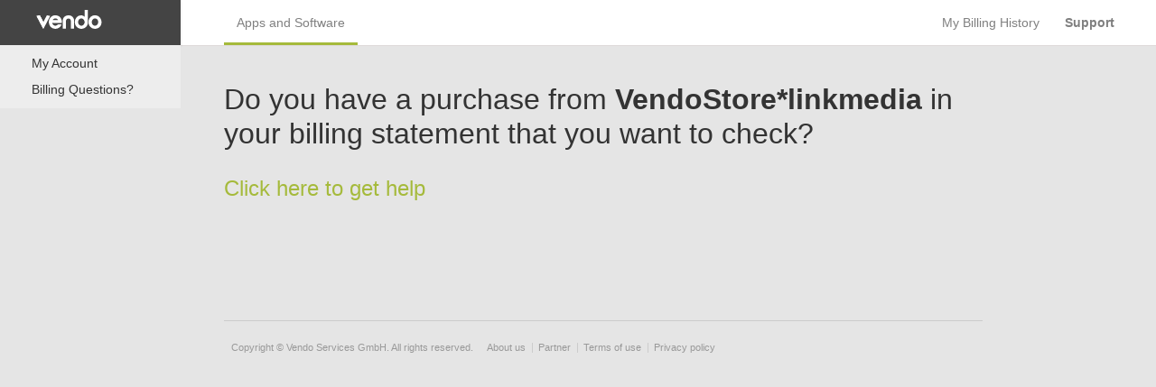

--- FILE ---
content_type: text/html; charset=UTF-8
request_url: https://vendostore.com/d/VendoStore*linkmedia
body_size: 757
content:
<!DOCTYPE html><html lang="en">
    <head>
        <meta charset="UTF-8" />
        <title>VendoStore*linkmedia</title>        <meta name="description" content="Billing questions for VendoStore*linkmedia. Looking for a VendoStore purchase? Enter here for top customer support" >        <link href="https://store.vendocdn.com/favicon.png" rel="icon" type="image/png" sizes="196x196" >
<link href="https://s3.vendocdn.com/compiled-css/d2de3429c8c6dd2c620981b8432a3794.css" media="screen" rel="stylesheet" type="text/css" >                <script type="text/javascript" src="https://store.vendocdn.com/js/jquery/jquery.3.6.0.min.js" crossorigin="anonymous" ></script>
<script type="text/javascript" src="https://store.vendocdn.com/js/jquery/jqueryui.1.12.1.min.js" crossorigin="anonymous" ></script>
        <meta http-equiv="X-UA-Compatible" content="IE=edge" />
    </head>

    <body class="descriptors">
        <div id="page" class="descriptor">
            <nav>
                <div class="main-nav">
                    <ul id="store-nav">
                        <li><a href="/">
                                <svg class="logo">
                                    <image xlink:href="https://store.vendocdn.com/img/vendo.svg"
                                           src="https://store.vendocdn.com/img/vendo.png" width="73" height="21"/>
                                </svg>
                            </a>
                        </li>
                    </ul>
                    <ul class="extra-nav">
                        <li>
                            <a href="https://secure.vend-o.com/customers">My account</a>
                        </li>
                        <li>
                            <a href="https://secure.vend-o.com/customers/support/faq#billingQuestions">Billing questions?</a>
                        </li>
                    </ul>
                </div>

                <ul id="top-nav" class="topnav">
                    <li class="active"><a href="/">Apps and Software</a></li>
                                    </ul>
                <ul id="help-nav" class="topnav">
                    <li>
                        <a href="https://secure.vend-o.com/customers/support/faq#billingQuestions">My billing history</a>
                    </li>
                    <li>
                        <strong><a href="https://secure.vend-o.com/customers/support/requests" target="_blank">Support</a></strong>
                    </li>
                </ul>

            </nav>

            <div id="content">
                <div id="ajaxable">
                    
<h2>Do you have a purchase from <strong>VendoStore*linkmedia</strong> in your billing statement that you want to check?</h2>
<p class="customer-portal">
    <a href="https://secure.vend-o.com/customers">
        Click here to get help
    </a>
</p>
                </div>

                <footer role="contentinfo">
                    <p>Copyright © Vendo Services GmbH. All rights reserved.</p>
                    <ul>
                        <li><a href="http://www.vendoservices.com" target="_blank" data-track="Footer: About us">About us</a></li>
                        <li><a href="http://www.vendoservices.com/en/partners " target="_blank" data-track="Footer: Partner">Partner</a></li>
                        <li><a href="https://secure.vend-o.com/page/terms" target="_blank"   data-track="Footer: Terms and Conditions">Terms of use</a></li>
                        <li><a href="https://secure.vend-o.com/page/privacy" target="_blank"  data-track="Footer: Privacy Policy">Privacy policy</a></li>
                        <li class="dynamic-descriptors">
                            <a href="/d/VendoStore*PLBYCLASSICPLUS" title="Get help for VendoStore*PLBYCLASSICPLUS">
                                Check purchase from VendoStore*PLBYCLASSICPLUS                            </a>
                        </li>
                    </ul>
                </footer>     
            </div>
            
        </div>
        <!-- Global site tag (gtag.js) - Google Analytics -->
<script async src="https://www.googletagmanager.com/gtag/js?id=UA-879199-9"></script>
<script>
    window.dataLayer = window.dataLayer || [];
    function gtag(){dataLayer.push(arguments);}
    gtag('js', new Date());

    gtag('config', 'UA-879199-9', {'send_page_view': true});
    gtag('config', 'UA-879199-1', {'send_page_view': true});
</script>    </body>
</html>


--- FILE ---
content_type: text/css; charset=utf-8
request_url: https://s3.vendocdn.com/compiled-css/d2de3429c8c6dd2c620981b8432a3794.css
body_size: 17394
content:
html,body,body,div,span,object,iframe,h1,h2,h3,h4,h5,h6,p,blockquote,pre,abbr,address,cite,code,del,dfn,em,img,ins,kbd,q,samp,small,strong,sub,sup,var,b,i,dl,dt,dd,ol,ul,li,fieldset,form,label,legend,table,caption,tbody,tfoot,thead,tr,th,td,article,aside,figure,footer,header,hgroup,menu,nav,section,time,mark,audio,video{margin:0;padding:0;border:0;outline:0;font-size:100%;vertical-align:baseline;background:transparent}article,aside,figure,footer,header,hgroup,nav,section{display:block}img{max-width:100%;border-width:0;vertical-align:middle}html{background:#e5e5e5;font-size:62.5%;-webkit-overflow-scrolling:touch;-webkit-tap-highlight-color:#dedada;-webkit-text-size-adjust:100%;-ms-text-size-adjust:100%}body{margin:0;padding:0;width:100%;background-color:transparent;font-family:"Helvetica Neue",Helvetica,Arial,sans-serif;font-size:16px;line-height:1.5em;color:#333}a{text-decoration:none;color:#a5ba3b}a:visited{color:#a5ba3b}a:hover{text-decoration:underline;color:#83932f}a:focus{outline:thin dotted;color:#3e4616}a:hover,a:active{outline:0}::-moz-selection{background-color:#fff;color:#a5ba3b;text-shadow:none}::selection{background-color:#fff;color:#a5ba3b;text-shadow:none}#page.product{background:#f1f1f1}header#vendo{height:3.125em;line-height:3.125em;background-color:#f1f1f1;padding-left:2.5em}svg.logo,svg.logo img{width:73px;height:21px}nav,#content{min-width:886px;margin-left:2em;padding-left:216px;-webkit-box-sizing:border-box;-moz-box-sizing:border-box;box-sizing:border-box}nav{height:3.1875em;position:relative;z-index:10;background-color:#fff;border-bottom:1px solid #dedada}nav:before,nav:after{content:" ";display:table}nav:after{clear:both}nav #top-nav{float:left}nav #help-nav{float:right;margin-right:32px;text-transform:capitalize}nav .topnav{font-size:0}nav .topnav a{display:block;padding:0 1em;line-height:3.57142857}nav .topnav a:hover,nav .topnav a:focus{text-decoration:none;background-color:#f1f1f1}nav .topnav .active{border-bottom:3px solid #a5ba3b}nav .topnav .active a{height:3.35714286em}nav ul{line-height:3.125}nav li{list-style:none;display:inline-block;font-size:14px;font-size:1.4rem;font-weight:300}nav li a,nav li a:visited{color:#808080}nav .main-nav{position:absolute;left:-2em;top:0}nav .main-nav #store-nav{position:static}nav .main-nav ul.extra-nav{background-color:#ededed;padding-left:35px;color:#333;font-weight:normal;line-height:1.35;text-transform:capitalize}nav .main-nav ul.extra-nav a{color:inherit}nav .main-nav ul.extra-nav li{display:block;font-weight:inherit;padding:.8em 0}nav .main-nav ul.extra-nav li+li{padding-top:0}#store-nav,#adult-cat-nav{position:absolute;left:-2em;top:0;width:200px;background-color:#ededed;-webkit-box-shadow:2px 2px 2px rgba(0,0,0,0.03);box-shadow:2px 2px 2px rgba(0,0,0,0.03)}#store-nav li,#adult-cat-nav li{display:block;margin:0}#store-nav li:first-child a{background-color:#444;color:#fff}#store-nav li:first-child a:before{display:none}#store-nav a{display:block;position:relative;font-size:20px;font-size:2rem;font-weight:300;line-height:50px;padding-left:2em;color:#333}#store-nav a:hover,#store-nav a:focus{background-color:#a5ba3b;text-decoration:none;color:#fff}#store-nav a:before{position:absolute;content:'';top:0;left:0;background-color:#a5ba3b;width:1.6em;height:100%}#store-nav li:nth-child(3) a:before,#store-nav li:nth-child(3) a:hover,#store-nav li:nth-child(3) a:focus{background-color:#2f7cb3}#store-nav li:nth-child(4) a:before,#store-nav li:nth-child(4) a:hover,#store-nav li:nth-child(4) a:focus{background-color:#9b2943}#store-nav li:nth-child(5) a:before,#store-nav li:nth-child(5) a:hover,#store-nav li:nth-child(5) a:focus{background-color:#9f9070}#store-nav li:nth-child(6) a:before,#store-nav li:nth-child(6) a:hover,#store-nav li:nth-child(6) a:focus{background-color:#a5ba3b}#content{width:886px;margin-top:2.5em}.banners{position:relative}.banners,.banners img{width:670px !important;height:162px !important}.footer-banners img{margin-bottom:60px}section{margin-bottom:3em}section.c2 .btn.more{background-color:#2f7cb3}section.c2 .btn.more:hover,section.c2 .btn.more:focus{background-color:#24608b}section.c2 p{color:#2f7cb3}section.c3 .btn.more{background-color:#9b2943}section.c3 .btn.more:hover,section.c3 .btn.more:focus{background-color:#731e32}section.c3 p{color:#9b2943}section.c4 .btn.more{background-color:#9f9070}section.c4 .btn.more:hover,section.c4 .btn.more:focus{background-color:#847658}section.c4 p{color:#9f9070}section.c5 .btn.more{background-color:#a5ba3b}section.c5 .btn.more:hover,section.c5 .btn.more:focus{background-color:#83932f}section.c5 p{color:#a5ba3b}.btn{font-size:14px;font-size:1.4rem;font-weight:500;background-color:#a5ba3b;padding:.4em 1em;color:#fff;border:none;-webkit-transition:background-color .1s ease-in-out;transition:background-color .1s ease-in-out;-webkit-border-radius:3px;border-radius:3px}.btn:visited,.btn:hover,.btn:focus{color:#fff;text-decoration:none}.btn:hover,.btn:focus{background-color:#83932f}.btn.btn-large{font-size:19px;font-size:1.9rem;padding:.6em 2em}.tiles>div{position:relative}.tiles .btn.more{position:absolute;top:0;right:0}.tiles ul{font-size:0}.tiles li{width:160px;height:227px;list-style:none;display:inline-block;vertical-align:top;margin-left:10px;margin-bottom:10px;text-align:center;-webkit-box-shadow:0 0 3px rgba(0,0,0,0.1);box-shadow:0 0 3px rgba(0,0,0,0.1);background-color:#fff;-webkit-border-radius:3px;border-radius:3px}.tiles li a{display:block}.tiles li a:hover,.tiles li a:focus{text-decoration:none}.tiles li:nth-child(4n+1){margin-left:0}.tiles img{width:130px;margin-bottom:5px;padding:15px;-webkit-transition:background-color .2s ease-in;transition:background-color .2s ease-in}.tiles img:hover,.tiles img:focus{background-color:#ccc}.tiles h2,.tiles p{text-align:left;padding:0 10px;margin:0}.tiles h2{height:2.4em;overflow:hidden;text-overflow:ellipsis;color:#333}.tiles p{font-size:12px;font-size:1.2rem;color:#a5ba3b;float:right}.tiles p:hover,.tiles p:focus{text-decoration:underline}.tiles.highlighted{margin-bottom:4em}.tiles.highlighted ul{position:relative}.tiles.highlighted h1{margin-bottom:1.1em}.tiles.highlighted ul:before{content:'';font-size:16px;font-size:1.6rem;position:absolute;top:-1.2em;bottom:-1.3em;left:-255px;width:1000px;background-color:#a5ba3b;z-index:-1;-webkit-box-shadow:inset 0px 0px 5px rgba(0,0,0,0.3);box-shadow:inset 0px 0px 5px rgba(0,0,0,0.3)}[role="contentinfo"]{padding:1em .5em;margin:8em 0 5em;border-top:1px solid #ccc;font-weight:200}[role="contentinfo"] p,[role="contentinfo"] ul{display:inline;font-size:11px;font-size:1.1rem}[role="contentinfo"] li{list-style:none;display:inline-block;line-height:1;padding-left:.5em;padding-right:.4em;border-left:1px solid #ccc}[role="contentinfo"] li:first-child{padding-left:0;border-left:none}[role="contentinfo"] li.dynamic-descriptors{visibility:hidden}[role="contentinfo"] p,[role="contentinfo"] a,[role="contentinfo"] a:visited{color:#999}[role="contentinfo"] ul{margin-left:1em}[role="contentinfo"] img{display:block;margin-top:1em}.product-header{position:relative;z-index:1;margin-bottom:4em}.product-header:before{content:'';font-size:16px;font-size:1.6rem;position:absolute;top:-4em;bottom:-2em;left:-255px;width:1000px;background-color:#e5e5e5;z-index:-1;border-bottom:2px solid #dedada}.product-header div:before,.product-header div:after{content:" ";display:table}.product-header div:after{clear:both}.product-header img{display:block;width:200px;height:200px;float:left;margin-right:19px}.product-header h1{margin:0}.product-header .author{font-weight:500;color:#999;margin-bottom:1em}.product-header .license{display:inline-block;vertical-align:middle;margin:0 0 0 .2em;color:#999}.product .product-header h1{margin-bottom:.6em}.adult.product .product-header h1{margin-bottom:0}.btn.buy{display:inline-block;padding:.4em 1.5em .5em;margin-bottom:1.5em}.features ul{font-size:0}.features li{list-style:none;display:inline-block;width:28%;margin-right:2%;vertical-align:top}.control-label{display:none}.controls{position:relative;margin-left:0}fieldset{margin:0 3em}fieldset input,select,textarea{width:100%;padding:0;margin:0;font-size:19px;font-size:1.9rem;font-family:"Helvetica Neue",Helvetica,Arial,sans-serif;line-height:2;height:2em;font-weight:200;background:transparent;-webkit-box-shadow:none;box-shadow:none;-webkit-border-radius:0;border-radius:0;border:solid #a5ba3b;border-width:0 0 1px;color:#666}fieldset input:-moz-placeholder,select:-moz-placeholder,textarea:-moz-placeholder{color:#666}fieldset input::-moz-placeholder,select::-moz-placeholder,textarea::-moz-placeholder{color:#666;opacity:1}fieldset input:-ms-input-placeholder,select:-ms-input-placeholder,textarea:-ms-input-placeholder{color:#666}fieldset input::-webkit-input-placeholder,select::-webkit-input-placeholder,textarea::-webkit-input-placeholder{color:#666}textarea{border-width:1px;height:5em}select{padding:0;-webkit-appearance:none;-moz-appearance:none;appearance:none;color:#666;text-indent:0.01px;text-overflow:''}select::-ms-expand{display:none}#country-country-element,#paymentMethod-paymentMethod-element,#expirationDate-element{position:relative}#country-country-element:after,#paymentMethod-paymentMethod-element:after,#expirationDate-element:after{font-family:'FontAwesome';position:absolute;right:.5em;top:.5em;content:"\f0d7";color:#a5ba3b}.lt-ie10 #country-country-element:after,.lt-ie10 #paymentMethod-paymentMethod-element:after,.lt-ie10 #expirationDate-element:after{display:none !important}#expirationDate-element:before{font-family:'FontAwesome';position:absolute;left:40%;top:.5em;content:"\f0d7";color:#a5ba3b}.lt-ie10 #expirationDate-element:before{display:none !important}input[type="checkbox"]{width:auto}#creditCard-expirationMonth,#creditCard-expirationYear{float:left;width:50%}#creditCard-cvv-element{clear:both;padding-top:.5em}#offers-offer-element{display:none}#signup{display:none;position:absolute;top:0;left:0;width:100%;z-index:100}#signup.show{display:block}#signup.show .overlay{display:block}#signup .box{position:relative;z-index:100;width:400px;margin:50px auto 0;padding:2em;-webkit-box-sizing:border-box;-moz-box-sizing:border-box;box-sizing:border-box;background-color:#fff;-webkit-box-shadow:0 0 10px rgba(0,0,0,0.25);box-shadow:0 0 10px rgba(0,0,0,0.25)}#signup .box h1{text-align:center;font-weight:200;margin-bottom:1em}#signup .box fieldset h2{display:none}#signup .box h3{text-align:center}#signup .box img{width:100px;height:100px;position:absolute;left:-40px;top:-40px}#signup .control-group,#signup div.xsales{margin:0 auto .5em}#signup .controls{margin:0;text-align:center}#signup .control-label{display:none}#signup #creditCard-cvv-element .controls,#signup #expirationDate-element .controls{text-align:left}#signup #terms-agree-element{width:auto}#signup #terms-agree-element label{padding:0;text-align:left}#signup #terms-agree-element label input[type="checkbox"]{margin-left:0}#signup #terms-agree-element label span{padding-left:.5em}#signup div.xsales{margin-bottom:2em}#signup p.xsales{margin:0}#signup p.xsales label{font-size:11px;padding-left:22px;margin:0;line-height:1.5}#signup .submit{text-align:center;margin:2em 0 1em}.overlay{display:none;position:fixed;left:0;top:0;width:100%;height:100%;background-color:rgba(238,238,238,0.9);opacity:.9;filter:alpha(opacity=90)}.close{position:absolute;right:-12px;top:-12px;font:0/0 a;opacity:.5;filter:alpha(opacity=50);text-shadow:none;cursor:pointer}.close:hover,.close:focus{text-decoration:none;opacity:1;filter:alpha(opacity=100)}.close:hover:after,.close:focus:after{opacity:1;filter:alpha(opacity=100)}.close:after{content:"x";font-size:13px;font-weight:100;line-height:2;text-transform:uppercase;padding:6px 9px 5px 10px;color:#333;background-color:#fff;font-family:"Helvetica Neue",Helvetica,Arial,sans-serif;-webkit-border-radius:100%;border-radius:100%}.help-block{color:#a5ba3b}#wait_overlay{position:fixed;top:-50px;left:0;margin:50px 0 0 0;width:100%;height:100%;background-color:#fff;text-align:center;z-index:99999;display:none}#wait_overlay h1{margin:3em 0}#wait_overlay #progress_bar{width:81px;height:7px}#wait_overlay img[src*="vendo"]{margin-top:2em}html.noscroll{overflow:hidden;height:100%}body.noscroll{overflow:hidden;height:100%}#verificationForm{width:27.5em;margin-top:2em}#verificationForm fieldset{margin:0}#verificationForm .field-container{margin-bottom:2em}#verificationForm .field-title,#verificationForm label{font-size:19px;font-size:1.9rem;font-weight:400}#verificationForm input{margin-bottom:1em}#adult-cat-nav{margin-top:50px}#adult-cat-nav h1{font-size:14px;font-size:1.4rem;font-weight:500;margin:1em 0}#adult-cat-nav h1,#adult-cat-nav a{padding-left:1em}#adult-cat-nav ul{line-height:1.3;padding-bottom:1em}#adult-cat-nav .active a{color:#a5ba3b;font-weight:500}#adult-cat-nav li.new-item{margin-top:1em}.adult.product #content>div{min-height:1000px}.adult .tiles a:hover p,.adult .tiles a:focus p{text-decoration:none}.adult .tiles h2:hover,.adult .tiles h2:focus{text-decoration:underline}.adult .tiles h2{height:auto;margin-bottom:.5em}.adult .tiles p{float:none;padding-bottom:1em}.adult .tiles img{width:96px;padding:10px 32px;margin-bottom:0}.adult .tiles li{min-height:250px;height:auto}.adult .tiles p{font-size:11px;font-size:1.1rem;color:#888}.adult .tiles.pic-only li{min-height:0;width:170px;margin-left:10px}.adult .tiles.pic-only li img{width:160px;height:120px;padding:5px}.adult .tiles.pic-only li:nth-child(3n+1){margin-left:0}.adult .product-header img{width:210px;height:168px}.adult.product .features li{display:block;width:auto;font-weight:300}.alert-error{color:#9b2943;font-size:19px;font-size:1.9rem;font-weight:500;background:rgba(155,41,67,0.1);padding:1.5em;border-radius:.3em;-webkit-border-radius:.3em}.alert-error+p.desc{display:none}.assets .list{list-style:none;margin-bottom:1em;margin-left:.3em}.assets .list li{line-height:1.5}.assets .list li:before{content:"\00B7";padding-right:.3em;color:#a5ba3b}.assets .images{font-size:0;list-style:none}.assets .images li{display:inline-block;vertical-align:top;margin:0 49px 49px 0;text-align:center;position:relative}.assets .images li img{position:relative;z-index:1}.assets .images li div{display:none;position:absolute;top:0;left:0;width:100%;height:100%;z-index:10;vertical-align:middle;background-color:rgba(0,0,0,0.85)}.assets .images li div>span{display:table;width:100%;height:100%;font-size:39px;font-size:3.9rem;font-weight:600;line-height:1;text-align:center}.assets .images li div>span span{display:table-cell;vertical-align:middle}.assets .images li.overlay div>span{width:50%;height:50%;margin-top:70px;margin-left:25%;-webkit-border-radius:.3em;border-radius:.3em;background-color:rgba(0,0,0,0.5);position:relative}.assets .images li.overlay div>span:before{position:absolute;top:1em;content:"Form overlay";font-size:31px;width:100%;text-align:center}div.check-purchase{position:fixed;right:0;bottom:2em;width:30em;padding:1em;background-color:#ededed;font-size:1em;line-height:1.5;letter-spacing:0.1em}div.check-purchase p{font-size:inherit}div.check-purchase.slide-in-hidden{right:-32em}h1,h2,h3,h4,h5,h6{margin:0;font-family:inherit;font-weight:200;color:inherit;text-rendering:optimizelegibility}h1 small,h2 small,h3 small,h4 small,h5 small,h6 small{font-weight:normal;line-height:1;color:#999}h1,.h1{font-weight:100;font-size:31px;font-size:3.1rem;line-height:1.2;margin-bottom:.5em}header h1{font-weight:200}h2,.h2{font-size:15px;font-size:1.5rem;line-height:1.2;margin-bottom:.75em}h3,.h3{font-size:20.8px;font-size:2.08rem;line-height:1.3;margin-bottom:1em}h4,.h4{font-size:20px;font-size:2rem;line-height:1.25;margin-bottom:1.5em}h5,.h5{font-size:18.4px;font-size:1.84rem;margin-bottom:1.5em}h6,.h6{font-size:16px;font-size:1.6rem;margin-bottom:1.5em;font-weight:normal;letter-spacing:1px;text-transform:uppercase}p,ol,dl,address{margin-bottom:1.5em;font-size:16px;font-size:1.6rem;line-height:1.5em}p{font-size:13px;font-size:1.3rem;font-weight:200;color:#666}small{font-size:12.8px;font-size:1.28rem}li ul,li ol{list-style-type:none;margin:1.5em 0;font-size:16px;font-size:1.6rem}ul.inline,ol.inline{list-style-type:none;margin-left:0}ul.inline>li,ol.inline>li{display:inline-block;padding-left:12px;padding-right:12px}#overlay{position:fixed;left:0;right:0;top:0;bottom:0;width:100%;height:100%;padding:0;margin:0;background-color:#404040;opacity:0.8;z-index:9}#page{position:relative;z-index:1}#age-verification-popup{position:absolute;width:80%;height:80%;margin:5% 0 0 10%;z-index:10}#age-verification-popup iframe{width:100%;height:100%}@media only screen and (min-width:992px){#page{overflow:hidden}.tiles.highlighted ul:before{left:-1000em;width:2000em}.product-header:before{left:-1000em;width:2000em}}@media only screen and (min-width:1200px){#content{width:1056px}.banners,.banners img{width:840px !important;height:203px !important}.tiles li:nth-child(4n+1){margin-left:10px}.tiles li:nth-child(5n+1){margin-left:0}.adult .tiles.pic-only li:nth-child(3n+1){margin-left:10px}.adult .tiles.pic-only li:nth-child(4n+1){margin-left:0}}@media only screen and (min-width:1330px){#content{width:1226px}.banners,.banners img{width:1010px !important;height:244px !important}.tiles li:nth-child(5n+1){margin-left:10px}.tiles li:nth-child(6n+1){margin-left:0}.adult .tiles.pic-only li:nth-child(4n+1){margin-left:10px}.adult .tiles.pic-only li:nth-child(5n+1){margin-left:0}}body #content h2{font-size:2em}body #content p.customer-portal{font-size:1.5em}

--- FILE ---
content_type: image/svg+xml
request_url: https://store.vendocdn.com/img/vendo.svg
body_size: 3936
content:
<?xml version="1.0" encoding="utf-8"?>
<!-- Generator: Adobe Illustrator 16.0.0, SVG Export Plug-In . SVG Version: 6.00 Build 0)  -->
<!DOCTYPE svg PUBLIC "-//W3C//DTD SVG 1.1//EN" "http://www.w3.org/Graphics/SVG/1.1/DTD/svg11.dtd">
<svg version="1.1" id="Background_xA0_Image_1_" xmlns="http://www.w3.org/2000/svg" xmlns:xlink="http://www.w3.org/1999/xlink"
	 x="0px" y="0px" width="720.292px" height="210.441px" viewBox="0 0 720.292 210.441" enable-background="new 0 0 720.292 210.441"
	 xml:space="preserve">
<g>
	<g id="XMLID_1_">
		<path fill="#FFFFFF" d="M720.266,134.422c1.051,43.301-30.75,75.352-72.301,75.496c-41.352,0.152-72.5-31.898-73.051-74.145
			c-0.496-37.703,28.051-77.203,72.852-76.051C691.118,59.223,719.368,97.371,720.266,134.422z M683.567,133.77
			c-0.102-1.047-0.102-3.898-0.648-6.602c-3.051-14.945-10.75-26.297-25.75-31.047c-13-4.102-24.648-0.449-34,9.199
			c-13.398,13.801-15.504,37.098-5,53.25c6.449,9.953,15.449,16.148,27.547,16.699C667.016,176.168,683.465,158.77,683.567,133.77z"
			/>
		<path fill="#FFFFFF" d="M563.618,0.02c4.5-0.199,5.75,1.102,5.699,5.602c-0.25,21.801,0.25,109.348-0.203,131.348
			c-0.547,27.805-12.047,50.152-36.699,63.703c-24.848,13.652-50.348,12.898-74.695-1.652c-31.699-18.898-43.453-63.5-26.105-98.449
			c12.5-25.301,32.301-40.301,61.402-40.348c14.648-0.051,27.801,4.848,39.801,16.25c0-18.852,0.047-63.102-0.051-72.102
			c-0.047-3.5,1.203-4.402,4.504-4.301C546.067,0.223,554.868,0.371,563.618,0.02z M524.215,161.168
			c11.852-15.395,11.453-37.648-1.047-53.246c-12.75-15.902-34.852-17.902-49.703-4.102c-9.047,8.449-13.148,19.301-13.148,31.699
			c0.25,2.602,0.352,5.199,0.703,7.754c2.098,14.699,13.195,27.398,27.195,31.098C501.219,177.82,515.364,172.672,524.215,161.168z"
			/>
		<path fill="#FFFFFF" d="M416.165,202.77c0.055,3.953-1.051,5.152-5.047,5.051c-8.75-0.301-17.598-0.348-26.348,0
			c-4.352,0.152-5.305-1.348-5.254-5.402c0.199-24.797,0.102-49.598,0.102-74.398c0-2.195,0-4.398-0.152-6.598
			c-0.848-15.75-9.648-24.852-24.496-25.449c-15.703-0.652-26.852,8.301-28.852,23.449c-0.25,1.797-0.5,5.152-0.5,9.598
			c0,20-0.25,58.703,0.098,73.703c0.102,3.797-0.848,5.25-4.898,5.098c-9-0.301-18-0.25-27-0.051c-3.25,0.102-4.5-0.648-4.5-4.246
			c0.148-28.352-0.301-56.754,0.199-85.152c0.598-31.297,25.352-56.148,57.5-58.199c25.199-1.602,46.703,5.551,60.504,28.398
			c6.098,10.148,8.445,21.5,8.547,33.25c0.098,13.199,0,26.398,0,39.602C416.067,175.223,415.918,189.02,416.165,202.77z"/>
		<path fill="#FFFFFF" d="M281.067,139.27c0.102,3.949-1.398,5-5.25,4.953c-16.398-0.203-32.75-0.102-49.152-0.102
			c-16.199,0-32.398,0.102-48.547-0.102c-4.199-0.047-5.102,0.898-3.801,5c8.801,27.602,40.301,35.305,59.898,14.352
			c1.852-1.949,3.551-2.699,6.152-2.699c10.398,0.102,20.801,0.246,31.199-0.051c4.648-0.102,5.301,0.949,3.547,5.297
			c-11.996,29.656-43.797,48.004-75.848,43.453c-28.148-3.949-48.199-19-58.148-45.551c-10.75-28.75-6.398-56,13.199-79.848
			c20.051-24.398,47.102-28.75,75.602-21.203c28.898,7.652,43.75,29.652,49.898,58C281.118,126.871,280.969,133.074,281.067,139.27z
			 M177.668,113.672c20.75,0,40.75,0,61.797,0c-8.195-13-19.051-19.801-33.398-18.75C193.715,95.77,184.016,101.973,177.668,113.672
			z"/>
		<path fill="#FFFFFF" d="M146.317,65.723c3.75,0.648,3.402,2,2,4.75c-22.699,45.051-46.361,89.566-70.06,134.117
			c-0.848,1.598-2.148,4.448-3.838,4.078c-1.152-0.098-2.301-2.5-3.102-4C47.614,160.07,23.668,115.672,0.969,70.57
			c-1.652-3.25-1.402-4.301,2.398-4.898c9.246-1.5,18.5-3.152,27.648-5.199c3.652-0.805,5.254,0.199,6.898,3.398
			c11.004,21.5,35.352,67.602,36.852,70.199c10.102-19.496,34.551-66.098,37.051-71.098c1.098-2.301,2.398-3.305,5.102-2.75
			C126.665,62.168,136.465,64.07,146.317,65.723z"/>
	</g>
</g>
<g>
	<g>
		<g id="XMLID_2_">
			<path fill="#FFFFFF" d="M74.418,208.668c-1.152-0.098-2.301-2.5-3.102-4C47.614,160.07,23.668,115.672,0.969,70.57
				c-1.652-3.25-1.402-4.301,2.398-4.898c9.246-1.5,18.5-3.152,27.648-5.199c3.652-0.805,5.254,0.199,6.898,3.398
				c11.004,21.5,35.352,67.602,36.852,70.199"/>
		</g>
	</g>
</g>
</svg>
